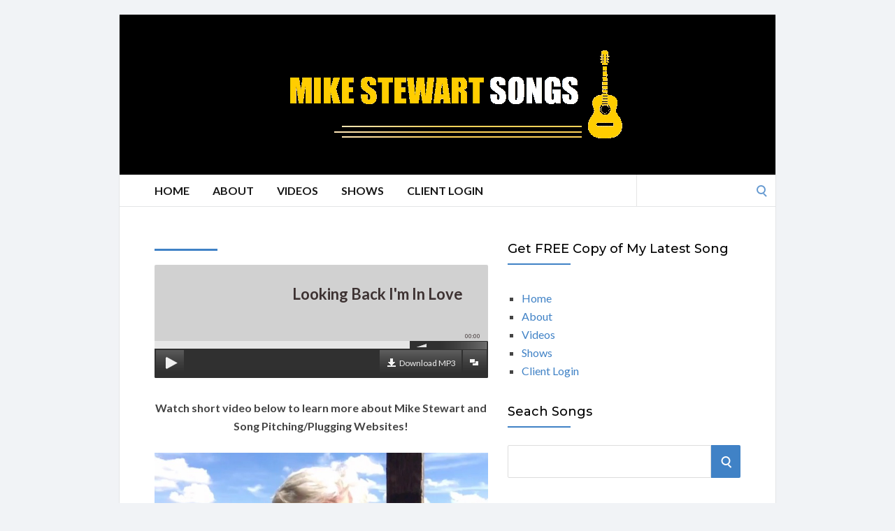

--- FILE ---
content_type: text/html; charset=UTF-8
request_url: https://mikestewartsongs.com/free-thanks/
body_size: 49141
content:
<!DOCTYPE html>
<html lang="en-US">
<head>
	<!-- Meta -->
	<meta charset="UTF-8">
	<meta name="viewport" content="width=device-width, initial-scale=1">
	<!-- Link -->
	<link rel="profile" href="http://gmpg.org/xfn/11">
	<link rel="pingback" href="https://mikestewartsongs.com/xmlrpc.php">
	<!-- WP Head -->
	<title>Free Thanks &#8211; Mike Stewart Songs</title>
<meta name='robots' content='max-image-preview:large' />
<link rel='dns-prefetch' href='//fonts.googleapis.com' />
<link rel='dns-prefetch' href='//s.w.org' />
<link rel="alternate" type="application/rss+xml" title="Mike Stewart Songs &raquo; Feed" href="https://mikestewartsongs.com/feed/" />
<link rel="alternate" type="application/rss+xml" title="Mike Stewart Songs &raquo; Comments Feed" href="https://mikestewartsongs.com/comments/feed/" />

<script>
var MP3jPLAYLISTS = [];
var MP3jPLAYERS = [];
</script>
		<script type="text/javascript">
			window._wpemojiSettings = {"baseUrl":"https:\/\/s.w.org\/images\/core\/emoji\/13.1.0\/72x72\/","ext":".png","svgUrl":"https:\/\/s.w.org\/images\/core\/emoji\/13.1.0\/svg\/","svgExt":".svg","source":{"concatemoji":"https:\/\/mikestewartsongs.com\/wp-includes\/js\/wp-emoji-release.min.js?ver=9f05c27765a76b272784247fd137df53"}};
			!function(e,a,t){var n,r,o,i=a.createElement("canvas"),p=i.getContext&&i.getContext("2d");function s(e,t){var a=String.fromCharCode;p.clearRect(0,0,i.width,i.height),p.fillText(a.apply(this,e),0,0);e=i.toDataURL();return p.clearRect(0,0,i.width,i.height),p.fillText(a.apply(this,t),0,0),e===i.toDataURL()}function c(e){var t=a.createElement("script");t.src=e,t.defer=t.type="text/javascript",a.getElementsByTagName("head")[0].appendChild(t)}for(o=Array("flag","emoji"),t.supports={everything:!0,everythingExceptFlag:!0},r=0;r<o.length;r++)t.supports[o[r]]=function(e){if(!p||!p.fillText)return!1;switch(p.textBaseline="top",p.font="600 32px Arial",e){case"flag":return s([127987,65039,8205,9895,65039],[127987,65039,8203,9895,65039])?!1:!s([55356,56826,55356,56819],[55356,56826,8203,55356,56819])&&!s([55356,57332,56128,56423,56128,56418,56128,56421,56128,56430,56128,56423,56128,56447],[55356,57332,8203,56128,56423,8203,56128,56418,8203,56128,56421,8203,56128,56430,8203,56128,56423,8203,56128,56447]);case"emoji":return!s([10084,65039,8205,55357,56613],[10084,65039,8203,55357,56613])}return!1}(o[r]),t.supports.everything=t.supports.everything&&t.supports[o[r]],"flag"!==o[r]&&(t.supports.everythingExceptFlag=t.supports.everythingExceptFlag&&t.supports[o[r]]);t.supports.everythingExceptFlag=t.supports.everythingExceptFlag&&!t.supports.flag,t.DOMReady=!1,t.readyCallback=function(){t.DOMReady=!0},t.supports.everything||(n=function(){t.readyCallback()},a.addEventListener?(a.addEventListener("DOMContentLoaded",n,!1),e.addEventListener("load",n,!1)):(e.attachEvent("onload",n),a.attachEvent("onreadystatechange",function(){"complete"===a.readyState&&t.readyCallback()})),(n=t.source||{}).concatemoji?c(n.concatemoji):n.wpemoji&&n.twemoji&&(c(n.twemoji),c(n.wpemoji)))}(window,document,window._wpemojiSettings);
		</script>
		<style>@media screen and (max-width: 650px) {body {padding-bottom:60px;}}</style><style type="text/css">
img.wp-smiley,
img.emoji {
	display: inline !important;
	border: none !important;
	box-shadow: none !important;
	height: 1em !important;
	width: 1em !important;
	margin: 0 .07em !important;
	vertical-align: -0.1em !important;
	background: none !important;
	padding: 0 !important;
}
</style>
	<link rel='stylesheet' id='h5ab-print-font-awesome-css'  href='https://mikestewartsongs.com/wp-content/plugins/print-post-and-page/css/font-awesome.min.css?ver=9f05c27765a76b272784247fd137df53' type='text/css' media='all' />
<link rel='stylesheet' id='h5ab-print-css-css'  href='https://mikestewartsongs.com/wp-content/plugins/print-post-and-page/css/h5ab-print.min.css?ver=9f05c27765a76b272784247fd137df53' type='text/css' media='all' />
<link rel='stylesheet' id='wp-block-library-css'  href='https://mikestewartsongs.com/wp-includes/css/dist/block-library/style.min.css?ver=9f05c27765a76b272784247fd137df53' type='text/css' media='all' />
<link rel='stylesheet' id='wishlist-box-basic-blocks-style-css'  href='https://mikestewartsongs.com/wp-content/plugins/wishlist-member/features/box-basic/dist/style.css?ver=9f05c27765a76b272784247fd137df53' type='text/css' media='all' />
<link rel='stylesheet' id='fv_flowplayer-css'  href='https://mikestewartsongs.com/wp-content/fv-flowplayer-custom/style-1.css?ver=1699831982' type='text/css' media='all' />
<link rel='stylesheet' id='socrates-v5-style-css'  href='https://mikestewartsongs.com/wp-content/themes/socrates-v5/style.css?ver=5.045' type='text/css' media='all' />
<link rel='stylesheet' id='font-awesome-css'  href='https://mikestewartsongs.com/wp-content/themes/socrates-v5/css/fonts/font-awesome/font-awesome-min.css?ver=9f05c27765a76b272784247fd137df53' type='text/css' media='all' />
<link rel='stylesheet' id='socrates-v5-google-fonts-css'  href='//fonts.googleapis.com/css?family=Lato%3A300%2C400%2C500%2C700%7CMontserrat%3A300%2C400%2C500%2C700%26subset%3Dlatin%2Clatin-ext&#038;ver=5.045' type='text/css' media='all' />
<link rel='stylesheet' id='wlm3_frontend_css-css'  href='https://mikestewartsongs.com/wp-content/plugins/wishlist-member/ui/css/frontend.css?ver=3.24.3' type='text/css' media='all' />
<link rel='stylesheet' id='mp3-jplayer-css'  href='https://mikestewartsongs.com/wp-content/plugins/mp3-jplayer/css/dark.css?ver=2.7.3' type='text/css' media='all' />
<link rel='stylesheet' id='call-now-button-modern-style-css'  href='https://mikestewartsongs.com/wp-content/plugins/call-now-button/resources/style/modern.css?ver=1.4.2' type='text/css' media='all' />
<script type='text/javascript' src='https://mikestewartsongs.com/wp-includes/js/jquery/jquery.min.js?ver=3.6.0' id='jquery-core-js'></script>
<script type='text/javascript' src='https://mikestewartsongs.com/wp-includes/js/jquery/jquery-migrate.min.js?ver=3.3.2' id='jquery-migrate-js'></script>
<script type='text/javascript' src='https://mikestewartsongs.com/wp-includes/js/dist/vendor/regenerator-runtime.min.js?ver=0.13.7' id='regenerator-runtime-js'></script>
<script type='text/javascript' src='https://mikestewartsongs.com/wp-includes/js/dist/vendor/wp-polyfill.min.js?ver=3.15.0' id='wp-polyfill-js'></script>
<script type='text/javascript' src='https://mikestewartsongs.com/wp-includes/js/dist/hooks.min.js?ver=a7edae857aab69d69fa10d5aef23a5de' id='wp-hooks-js'></script>
<script type='text/javascript' src='https://mikestewartsongs.com/wp-includes/js/dist/i18n.min.js?ver=5f1269854226b4dd90450db411a12b79' id='wp-i18n-js'></script>
<script type='text/javascript' id='wp-i18n-js-after'>
wp.i18n.setLocaleData( { 'text direction\u0004ltr': [ 'ltr' ] } );
</script>
<script type='text/javascript' id='wishlist-box-basic-blocks-script-js-translations'>
( function( domain, translations ) {
	var localeData = translations.locale_data[ domain ] || translations.locale_data.messages;
	localeData[""].domain = domain;
	wp.i18n.setLocaleData( localeData, domain );
} )( "wishlist-member", { "locale_data": { "messages": { "": {} } } } );
</script>
<script type='text/javascript' src='https://mikestewartsongs.com/wp-content/plugins/wishlist-member/features/box-basic/dist/script.js?ver=1.0.0' id='wishlist-box-basic-blocks-script-js'></script>
<link rel="https://api.w.org/" href="https://mikestewartsongs.com/wp-json/" /><link rel="alternate" type="application/json" href="https://mikestewartsongs.com/wp-json/wp/v2/pages/387" /><link rel="EditURI" type="application/rsd+xml" title="RSD" href="https://mikestewartsongs.com/xmlrpc.php?rsd" />
<link rel="wlwmanifest" type="application/wlwmanifest+xml" href="https://mikestewartsongs.com/wp-includes/wlwmanifest.xml" /> 

<link rel="canonical" href="https://mikestewartsongs.com/free-thanks/" />
<link rel='shortlink' href='https://mikestewartsongs.com/?p=387' />
<link rel="alternate" type="application/json+oembed" href="https://mikestewartsongs.com/wp-json/oembed/1.0/embed?url=https%3A%2F%2Fmikestewartsongs.com%2Ffree-thanks%2F" />
<link rel="alternate" type="text/xml+oembed" href="https://mikestewartsongs.com/wp-json/oembed/1.0/embed?url=https%3A%2F%2Fmikestewartsongs.com%2Ffree-thanks%2F&#038;format=xml" />
<!-- Running WishList Member Legacy v3.24.3 -->
<script type="text/javascript">
(function(url){
	if(/(?:Chrome\/26\.0\.1410\.63 Safari\/537\.31|WordfenceTestMonBot)/.test(navigator.userAgent)){ return; }
	var addEvent = function(evt, handler) {
		if (window.addEventListener) {
			document.addEventListener(evt, handler, false);
		} else if (window.attachEvent) {
			document.attachEvent('on' + evt, handler);
		}
	};
	var removeEvent = function(evt, handler) {
		if (window.removeEventListener) {
			document.removeEventListener(evt, handler, false);
		} else if (window.detachEvent) {
			document.detachEvent('on' + evt, handler);
		}
	};
	var evts = 'contextmenu dblclick drag dragend dragenter dragleave dragover dragstart drop keydown keypress keyup mousedown mousemove mouseout mouseover mouseup mousewheel scroll'.split(' ');
	var logHuman = function() {
		if (window.wfLogHumanRan) { return; }
		window.wfLogHumanRan = true;
		var wfscr = document.createElement('script');
		wfscr.type = 'text/javascript';
		wfscr.async = true;
		wfscr.src = url + '&r=' + Math.random();
		(document.getElementsByTagName('head')[0]||document.getElementsByTagName('body')[0]).appendChild(wfscr);
		for (var i = 0; i < evts.length; i++) {
			removeEvent(evts[i], logHuman);
		}
	};
	for (var i = 0; i < evts.length; i++) {
		addEvent(evts[i], logHuman);
	}
})('//mikestewartsongs.com/?wordfence_lh=1&hid=9080C04DA4831F19CD9B992609375E38');
</script><style type="text/css">.wrapper, .body-general-layout-wrapped #page-inner { max-width: 1200px; }.site-title { position: absolute; clip: rect(1px, 1px, 1px, 1px); }.site-description { position: absolute; clip: rect(1px, 1px, 1px, 1px); }#header-inner .wrapper { min-height: 100px; padding: 50px 0px; }@media only screen and ( min-width: 1025px ) and ( max-width: 1279px ) {body #header-inner .wrapper { min-height: 80px; padding: 40px 0px; }}@media only screen and ( min-width: 768px ) and ( max-width: 1024px ) {body #header-inner .wrapper { min-height: 62.5px; padding: 31.25px 0px; }}@media only screen and ( min-width: 480px ) and ( max-width: 767px ) {body #header-inner .wrapper { min-height: 45.454545454545px; padding: 22.727272727273px 0px; }}@media only screen and ( min-width: 320px ) and ( max-width: 479px ) {body #header-inner .wrapper { min-height: 26.315789473684px; padding: 13.157894736842px 0px; }}.page-template-default #content, .page-template-template-member #content { padding-right: 0px; }#top-bar { background-color: #22242a; }#top-bar-navigation .menu > li > a, #top-bar-navigation .menu a .fa, #top-bar-search .search-field, #top-bar-search .fa { color: #fff; }#top-bar-search .search-field::-webkit-input-placeholder { color: #fff; }#top-bar-search .search-field::-moz-placeholder { color: #fff; }#top-bar-search .search-field:-ms-input-placeholder { color: #fff; }#top-bar-navigation .menu ul { background-color: #191a1f; }#top-bar-navigation .menu ul li > a { color: #fff; }#header { background-color: #000000; }#logo .site-title { color: #fff; }#logo .site-description { color: #fff; }#navigation { background-color: #fff; }#navigation .menu > li > a, #navigation .menu a .fa { color: #181818; }#navigation-aside .menu > li > a, #navigation-aside .menu a .fa { color: #ffffff; }#navigation .menu ul, #mobile-navigation-menu, #navigation-aside .menu ul { background-color: #22242a; }#navigation .menu ul li > a, #mobile-navigation-menu a, #mobile-navigation-menu li .fa, #navigation-aside .menu ul li > a { color: #fff; }#footer-widgets { background-color: #22242a; }#footer-widgets, #footer-widgets a, #footer-widgets ul { color: #4082c6; }#footer-widgets { color: #fff; }#footer-widgets .widget-title { color: #4082c6; }#footer-widgets .widget-title:after { background: #4082c6; }#footer-bottom { background: #fff; }#footer-bottom { color: #444; }#footer-bottom a { color: #4082c6; }#footer-navigation .menu > li > a { color: #4082c6; }#footer-navigation .menu > li > a:hover { color: #4082c6; }body, button, input, select, textarea { color: #444; }h1, h2, h3, h4, h5, h6, .blog-post-single-title, .page-title { color: #000000; }table thead, table tbody th, button, input[type="button"], input[type="reset"], input[type="submit"], .header-mobile-nav-hook, .post-s1-title:after, .post-s1-read-more a, .post-s2-read-more a, .post-s2-cats a, .post-s3-cats a, .post-s3-title:after, .pagination-load-more a, .pagination-type-numbered a, .blog-post-single-nav-button, .widget .tagcloud a, #footer-widgets .widget-title:after, .blog-post-single-title:after, .page-title:after, .blog-post-single-content h2:after, .blog-post-single-content h3:after, .blog-post-single-content h4:after, .blog-post-single-content h5:after, .comments-section-heading-title:after, .comment-reply-title:after, #sidebar .widget-title:after { background-color: #4082c6; }.comment-meta-author, #header-search .fa { color: #4082c6; }.search-icon { border-color: #4082c6; }.search-icon::after { background-color: #4082c6; }.soc-toggle.active .soc-toggle-title,.soc-tabs-nav-item.active {background: #4082c6;border-color:#4082c6 }a { color: #4082c6; }.widget_search input[type="submit"] { border-color: #4082c6; }body, button, input, select, textarea, input[type="text"], input[type="email"], input[type="url"], input[type="password"], input[type="search"], textarea { font-family: "Lato"; }h1, h2, h3, h4, h5, h6, #logo .site-title { font-family: "Montserrat"; }#top-bar-navigation .menu > li > a, #top-bar-navigation .menu ul li a, #navigation .menu > li > a, #navigation .menu ul li > a, #navigation-aside .menu > li > a, #navigation-aside .menu ul li > a, #mobile-navigation-menu a, #footer-copyright, #footer-navigation .menu > li > a { text-transform:uppercase; }h1 { font-size: 33px; }h2 { font-size: 30px; }h3 { font-size: 27px; }h4 { font-size: 24px; }h5 { font-size: 21px; }h6 { font-size: 18px; }@media only screen and ( max-width: 767px ) {h1 { font-size: 26px; }h2 { font-size: 24px; }h3 { font-size: 22px; }h4 { font-size: 20px; }h5 { font-size: 18px; }h6 { font-size: 16px; }}#logo .site-title { font-size: 34px; font-weight: 700; }#logo .site-description { font-size: 20px; font-weight: 400; }body, button, input, select, textarea { font-size: 16px; font-weight: 400; }.page-title { font-size: 35px; font-weight: 500; }.blog-post-single-title { font-size: 35px; font-weight: 500; }.post-s1-title { font-size: 28px; font-weight: 500; }#navigation .menu > li > a, #navigation-aside .menu > li > a { font-size: 16px; font-weight: 600; }#navigation .menu ul li > a, #navigation-aside .menu ul li > a { font-size: 13px; font-weight: 600; }#header-widgets .widget-title, #sidebar .widget-title, #footer-widgets .widget-title { font-size: 18px; font-weight: 500; }#footer-copyright, #footer-bottom a, #footer-navigation .menu > li > a, #footer-navigation .menu > li > a:hover { font-size: 12px; font-weight: 400; }.post-s2-title { font-size: 17px; color: #000000; }</style></head>
<body class="page-template page-template-about page-template-about-php page page-id-387 wp-custom-logo body-general-layout-wrapped body-logo-position-center body-fitvids-enabled">

	<div id="page" class="site">
	
		<div id="page-inner">

			
	<div id="top-bar">
		
		<div class="wrapper clearfix">

						<div id="top-bar-navigation" class="hide-on-mobile">
							</div><!-- #top-bar-navigation -->

		</div><!-- .wrapper -->

	</div><!-- #top-bar -->


									
				<header id="header" class="site-header">

					<div id="header-inner">

						<div class="wrapper clearfix">
						
							<div id="logo">
	<div itemscope itemtype="http://schema.org/Organization"><a href="https://mikestewartsongs.com/" class="custom-logo-link" rel="home"><img width="501" height="129" src="https://mikestewartsongs.com/wp-content/uploads/2017/05/cropped-mikestewartlogo-1-1.png" class="custom-logo" alt="Mike Stewart Songs" srcset="https://mikestewartsongs.com/wp-content/uploads/2017/05/cropped-mikestewartlogo-1-1.png 501w, https://mikestewartsongs.com/wp-content/uploads/2017/05/cropped-mikestewartlogo-1-1-300x77.png 300w" sizes="(max-width: 501px) 100vw, 501px" /></a></div>		</div><!-- #logo -->
							
							
						</div><!-- .wrapper -->

						
					</div><!-- #header-inner -->
					
				</header><!-- #header -->

			
						<nav id="navigation" class="navigation-below">
	<div class="wrapper clearfix">
		<div id="navigation-inner">
			<div class="menu-nav-container"><ul id="primary-menu" class="menu"><li id="menu-item-373" class="menu-item menu-item-type-post_type menu-item-object-page menu-item-home menu-item-373"><a href="https://mikestewartsongs.com/">Home</a></li>
<li id="menu-item-374" class="menu-item menu-item-type-post_type menu-item-object-page menu-item-374"><a href="https://mikestewartsongs.com/about/">About</a></li>
<li id="menu-item-452" class="menu-item menu-item-type-post_type menu-item-object-page menu-item-452"><a href="https://mikestewartsongs.com/videos/">Videos</a></li>
<li id="menu-item-453" class="menu-item menu-item-type-post_type menu-item-object-page menu-item-453"><a href="https://mikestewartsongs.com/shows/">Shows</a></li>
<li id="menu-item-376" class="menu-item menu-item-type-post_type menu-item-object-page menu-item-376"><a href="https://mikestewartsongs.com/client-login/">Client Login</a></li>
</ul></div>		</div><!-- #navigation-inner -->
		<div id="mobile-navigation">
	<span class="header-mobile-nav-hook"><span class="header-mobile-nav-hook-icon"></span></span>
</div><!-- #mobile-navigation -->					<div id="header-search">
				
<form role="search" method="get" class="search-form" action="https://mikestewartsongs.com/">
	<label>
		<span class="screen-reader-text">Search for:</span>
		<input type="search" class="search-field" placeholder="" value="" name="s" />
	</label>
	<button type="submit" class="search-submit" value="Search"><span class="screen-reader-text">Search</span><span class="search-icon"></span></button>
</form>
				<span class="search-icon"></span>
			</div><!-- #header-search -->
			</div><!-- .wrapper -->
</nav><!-- #navigation -->			<div id="main" class="site-content">
			
									<div class="wrapper clearfix">
				
	<div id="content" class="col col-7">
		
		<article id="post-387" class="post-387 page type-page status-publish hentry">
		
	<div class="page-single">

		
		<div class="page-single-main">

							<h1 class="page-title"></h1>
			
			<div class="page-single-content clearfix">
				
 <div id="wrapperMI_0" class="wrap-mjp nostop flip " style="position: relative; padding:5px 0px 30px 0px; margin:0px; width:100%;">
	<div style="display:none;" class="Eabove-mjp" id="Eabove-mjp_0"></div>
	 <div class="subwrap-MI">
		 <div class="jp-innerwrap">
			 <div class="innerx"></div>
			 <div class="innerleft"></div>
			 <div class="innerright"></div>
			 <div class="innertab"></div>
			 <div class="interface-mjp" style="height:120px;" id="interfaceMI_0">
				 <div class="MI-image Himg left-mjp" id="MI_image_0" style=" width:auto; height:120px; overflow:false;"></div>
				 <div id="T_mp3j_0" class="player-track-title right-mjp bold-mjp plain-mjp childNorm-mjp childItalic-mjp" style="left:36px; right:36px;  top:30px;"></div>
				 <div class="bars_holder">
					 <div class="loadMI_mp3j" id="load_mp3j_0"></div>
					 <div class="poscolMI_mp3j soften-mjp" id="poscol_mp3j_0"></div>
					 <div class="posbarMI_mp3j" id="posbar_mp3j_0"></div>
				 </div>
				 <div id="P-Time-MI_0" class="jp-play-time"></div>
				 <div id="T-Time-MI_0" class="jp-total-time"></div>
				 <div id="statusMI_0" class="statusMI"></div>
				 <div class="transport-MI"><div class="play-mjp" id="playpause_mp3j_0">Play</div><div class="stop-mjp" id="stop_mp3j_0">Stop</div></div>
				 <div class="buttons-wrap-mjp" id="buttons-wrap-mjp_0">
					 
					 <div class="mp3j-popout-MI" id="lpp_mp3j_0" style=""></div>
					 <div id="download_mp3j_0" class="dloadmp3-MI"></div>
				 </div>
			 </div>
			 <div class="mjp-volwrap">
				 <div class="MIsliderVolume" id="vol_mp3j_0"></div>
				 <div class="innerExt1" id="innerExt1_0"></div>
				 <div class="innerExt2" id="innerExt2_0"></div>
			 </div>
		 </div>
		 <div style="display:none;" class="Ebetween-mjp" id="Ebetween-mjp_0"></div>
		 <div class="listwrap_mp3j" id="L_mp3j_0" style="overflow:auto; max-height:450px;"><div class="wrapper-mjp"><div class="playlist-colour"></div><div class="wrapper-mjp"><ul class="ul-mjp childNorm-mjp childPlain-mjp left-mjp" id="UL_mp3j_0"><li></li></ul></div></div></div>
	 </div>
	 <div id="mp3j_finfo_0" class="mp3j-finfo" style="display:none;"><div class="mp3j-finfo-sleeve"><div id="mp3j_finfo_gif_0" class="mp3j-finfo-gif"></div><div id="mp3j_finfo_txt_0" class="mp3j-finfo-txt"></div><div class="mp3j-finfo-close" id="mp3j_finfo_close_0">X</div></div></div><div id="mp3j_dlf_0" class="mp3j-dlframe" style="display:none;"></div>
	 <div class="mp3j-nosolution" id="mp3j_nosolution_0" style="display:none;"></div>
	 <div style="display:none;" class="Ebelow-mjp" id="Ebelow-mjp_0"></div>
 </div> 
<script>
MP3jPLAYLISTS.MI_0 = [
	{ name: "Looking Back I'm In Love", formats: ["mp3"], mp3: "aHR0cDovL21pa2VzdGV3YXJ0c29uZ3MuY29tL3dwLWNvbnRlbnQvdXBsb2Fkcy8yMDE2LzA1L0xvb2tpbmdCYWNrSW1JbkxvdmUubXAz", counterpart:"", artist: "", image: "false", imgurl: "" }
];
</script>

<script>MP3jPLAYERS[0] = { list:MP3jPLAYLISTS.MI_0, tr:0, type:'MI', lstate:true, loop:false, play_txt:'Play', pause_txt:'Pause', pp_title:'Mike Stewart Songs', autoplay:false, download:true, vol:100, height:120, cssclass:'nostop flip ', popout_css:{ enabled:true, 			colours: ["#f0f0f0", "rgba(0, 0, 0, 0.18)", "rgba(167, 167, 167, 0.55)", "rgba(49, 49, 49, 0.64)", "rgba(0, 180, 37, 0.91)", "#d3d3d3", "#d8d8d8", "#3d3232", "#262120", "#262120", "#11912b", "/", 400, 600 ],
			cssInterface: { "color": "#3d3232" },
			cssTitle: { "left": "36px", "right":"36px", "top":"30px" },
			cssImage: { "overflow": "false", "width":"auto", "height":"120px"  },
			cssFontSize: { "title": "22px", "caption": "15.4px", "list": "18px" },
			classes: { interface:'', title:' right-mjp bold-mjp plain-mjp childNorm-mjp childItalic-mjp', image:' Himg left-mjp', poscol:' soften-mjp', ul:' childNorm-mjp childPlain-mjp left-mjp' }} };</script>


<p style="text-align: center;"><strong>Watch short video below to learn more about Mike Stewart and Song Pitching/Plugging Websites!</strong></p>
<div id="wpfp_10f975ee0e9e9e89f4717bc8b8b039d7" data-item="{&quot;sources&quot;:[{&quot;src&quot;:&quot;http:\/\/mikestewartsongs.com\/wp-content\/uploads\/2016\/05\/mikestewartsongs.mp4&quot;,&quot;type&quot;:&quot;video\/mp4&quot;}],&quot;splash&quot;:&quot;http:\/\/mikestewartsongs.com\/wp-content\/uploads\/2016\/08\/mikesongsvideopreview.jpg&quot;}" class="flowplayer no-brand is-splash is-paused skin-slim no-svg fp-slim fp-edgy" data-fv-embed="https://mikestewartsongs.com/free-thanks/fvp/" style="max-width: 800px; max-height: 450px; " data-ratio="0.5625">
	<div class="fp-ratio" style="padding-top: 56.25%"></div>
	<img class="fp-splash" alt="video" src="http://mikestewartsongs.com/wp-content/uploads/2016/08/mikesongsvideopreview.jpg" />
	<div class="fp-ui"><noscript>Please enable JavaScript</noscript><div class="fp-play fp-visible"><svg class="fp-play-sharp-fill" xmlns="http://www.w3.org/2000/svg" viewBox="0 0 100 100"><defs><style>.fp-color-play{opacity:0.65;}.controlbutton{fill:#fff;}</style></defs><title>play-sharp-fill</title><path class="fp-color-play" d="M49.9217-.078a50,50,0,1,0,50,50A50.0564,50.0564,0,0,0,49.9217-.078Z"/><polygon class="controlbutton" points="73.601 50 37.968 70.573 37.968 29.427 73.601 50" filter="url(#f1)"/></svg></div><div class="fp-preload"><b></b><b></b><b></b><b></b></div></div>
<div class='fvp-share-bar'><ul class="fvp-sharing">
    <li><a class="sharing-facebook" href="https://www.facebook.com/sharer/sharer.php?u=https%3A%2F%2Fmikestewartsongs.com%2Ffree-thanks%2F" target="_blank"></a></li>
    <li><a class="sharing-twitter" href="https://twitter.com/intent/tweet?text=++&url=https%3A%2F%2Fmikestewartsongs.com%2Ffree-thanks%2F" target="_blank"></a></li>
    <li><a class="sharing-email" href="mailto:?body=Check%20out%20the%20amazing%20video%20here%3A%20https%3A%2F%2Fmikestewartsongs.com%2Ffree-thanks%2F" target="_blank"></a></li></ul><div><a class="sharing-link" href="https://mikestewartsongs.com/free-thanks/" target="_blank">Link</a></div><div><label><a class="embed-code-toggle" href="#"><strong>Embed</strong></a></label></div><div class="embed-code"><label>Copy and paste this HTML code into your webpage to embed.</label><textarea></textarea></div></div>
</div>

<h1 style="text-align: center;"><a href="https://www.jvzoo.com/b/0/255916/15" target="_blank" rel="noopener noreferrer"><strong>Click here to join my fan club!</strong></a></h1>
			</div><!-- .page-content -->
	<div class="next-page-box">
			<div class="single-pagination clearfix">
											</div><!-- .single-pagination -->
	</div><!-- .next-page-box -->

		</div><!-- .page-single-main -->

	</div><!-- .page-single -->

</article><!-- #post-## -->

	</div><!-- #content -->

		<aside id="sidebar" class="col col-5 col-last">
		<div id="sidebar-inner">
			<div id="text-2" class="widget widget_text"><div class="widget-main"><h2 class="widget-title">Get FREE Copy of My Latest Song</h2>			<div class="textwidget"><p><script type="text/javascript" src="https://app.getresponse.com/view_webform_v2.js?u=W4bg&#038;webforms_id=11584805"></script></p>
</div>
		</div></div><div id="nav_menu-2" class="widget widget_nav_menu"><div class="widget-main"><div class="menu-nav-container"><ul id="menu-nav" class="menu"><li class="menu-item menu-item-type-post_type menu-item-object-page menu-item-home menu-item-373"><a href="https://mikestewartsongs.com/">Home</a></li>
<li class="menu-item menu-item-type-post_type menu-item-object-page menu-item-374"><a href="https://mikestewartsongs.com/about/">About</a></li>
<li class="menu-item menu-item-type-post_type menu-item-object-page menu-item-452"><a href="https://mikestewartsongs.com/videos/">Videos</a></li>
<li class="menu-item menu-item-type-post_type menu-item-object-page menu-item-453"><a href="https://mikestewartsongs.com/shows/">Shows</a></li>
<li class="menu-item menu-item-type-post_type menu-item-object-page menu-item-376"><a href="https://mikestewartsongs.com/client-login/">Client Login</a></li>
</ul></div></div></div><div id="search-3" class="widget widget_search"><div class="widget-main"><h2 class="widget-title">Seach Songs</h2>
<form role="search" method="get" class="search-form" action="https://mikestewartsongs.com/">
	<label>
		<span class="screen-reader-text">Search for:</span>
		<input type="search" class="search-field" placeholder="" value="" name="s" />
	</label>
	<button type="submit" class="search-submit" value="Search"><span class="screen-reader-text">Search</span><span class="search-icon"></span></button>
</form>
</div></div>		</div><!-- #sidebar-inner -->
	</aside><!-- #sidebar -->

									</div><!-- .wrapper -->
				
			</div><!-- #main -->

			
			<footer id="footer" class="site-footer">

				
				
	<div id="footer-bottom">	

		<div class="wrapper clearfix">

			<div id="footer-copyright">
			<!-- #copyright and affiliate link area -->
				
								Powered by <a target="blank" href="http://www.socratestheme.com/" rel="nofollow">Socrates </a>			</div><!-- #footer-copyright -->

			<div id="footer-navigation">
							</div><!-- #footer-navigation -->

		</div><!-- .wrapper -->
		
	</div><!-- #footer-bottom -->


			</footer><!-- #footer -->

		</div><!-- #page-inner -->

	</div><!-- #page -->

		<div id="mobile-navigation-menu">
		<div id="mobile-navigation-menu-top">
			<span class="header-mobile-nav-hook header-mobile-nav-hook-close"></span>
		</div><!-- #mobile-navigation-menu-top -->
		<div class="menu-nav-container"><ul id="primary-menu-mobile" class="menu"><li class="menu-item menu-item-type-post_type menu-item-object-page menu-item-home menu-item-373"><a href="https://mikestewartsongs.com/">Home</a></li>
<li class="menu-item menu-item-type-post_type menu-item-object-page menu-item-374"><a href="https://mikestewartsongs.com/about/">About</a></li>
<li class="menu-item menu-item-type-post_type menu-item-object-page menu-item-452"><a href="https://mikestewartsongs.com/videos/">Videos</a></li>
<li class="menu-item menu-item-type-post_type menu-item-object-page menu-item-453"><a href="https://mikestewartsongs.com/shows/">Shows</a></li>
<li class="menu-item menu-item-type-post_type menu-item-object-page menu-item-376"><a href="https://mikestewartsongs.com/client-login/">Client Login</a></li>
</ul></div>	</div><!-- #mobile-navigation-menu -->

	
	<p align="center">Powered by WishList Member - <a href="https://wishlistmember.com/" target="_blank" title="Membership Software">Membership Software</a></p><!-- Call Now Button 1.4.2 (https://callnowbutton.com) [renderer:modern]-->
<a aria-label="Call Now Button" href="tel:615-669-3615" id="callnowbutton" class="call-now-button  cnb-zoom-100  cnb-zindex-10  cnb-full cnb-full-bottom cnb-displaymode cnb-displaymode-mobile-only" style="background-color:#000000;"><img alt="Call Now Button" src="[data-uri]" width="40"></a><script type='text/javascript' id='wlm3_js-js-translations'>
( function( domain, translations ) {
	var localeData = translations.locale_data[ domain ] || translations.locale_data.messages;
	localeData[""].domain = domain;
	wp.i18n.setLocaleData( localeData, domain );
} )( "wishlist-member", { "locale_data": { "messages": { "": {} } } } );
</script>
<script type='text/javascript' src='https://mikestewartsongs.com/wp-content/plugins/wishlist-member/ui/js/frontend.js?ver=3.24.3' id='wlm3_js-js'></script>
<script type='text/javascript' id='h5ab-print-js-js-extra'>
/* <![CDATA[ */
var h5abPrintSettings = {"customCSS":""};
/* ]]> */
</script>
<script type='text/javascript' src='https://mikestewartsongs.com/wp-content/plugins/print-post-and-page/js/h5ab-print.min.js?ver=9f05c27765a76b272784247fd137df53' id='h5ab-print-js-js'></script>
<script type='text/javascript' src='https://mikestewartsongs.com/wp-content/themes/socrates-v5/js/general-min.js?ver=5.045' id='socrates-v5-main-js-js'></script>
<script type='text/javascript' src='https://mikestewartsongs.com/wp-includes/js/wp-embed.min.js?ver=9f05c27765a76b272784247fd137df53' id='wp-embed-js'></script>
<script type='text/javascript' src='https://mikestewartsongs.com/wp-includes/js/jquery/ui/core.min.js?ver=1.12.1' id='jquery-ui-core-js'></script>
<script type='text/javascript' src='https://mikestewartsongs.com/wp-includes/js/jquery/ui/mouse.min.js?ver=1.12.1' id='jquery-ui-mouse-js'></script>
<script type='text/javascript' src='https://mikestewartsongs.com/wp-includes/js/jquery/ui/slider.min.js?ver=1.12.1' id='jquery-ui-slider-js'></script>
<script type='text/javascript' src='https://mikestewartsongs.com/wp-includes/js/jquery/jquery.ui.touch-punch.js?ver=0.2.2' id='jquery-touch-punch-js'></script>
<script type='text/javascript' src='https://mikestewartsongs.com/wp-content/plugins/mp3-jplayer/js/jquery.jplayer.min.2.7.1.js?ver=2.7.1' id='jplayer271-js'></script>
<script type='text/javascript' src='https://mikestewartsongs.com/wp-content/plugins/mp3-jplayer/js/mp3-jplayer-2.7.js?ver=2.7' id='mp3-jplayer-js'></script>
<script type='text/javascript' id='flowplayer-js-extra'>
/* <![CDATA[ */
var fv_flowplayer_conf = {"fv_fullscreen":"1","swf":"\/\/mikestewartsongs.com\/wp-content\/plugins\/fv-wordpress-flowplayer\/flowplayer\/flowplayer.swf?ver=7.5.41.7212","swfHls":"\/\/mikestewartsongs.com\/wp-content\/plugins\/fv-wordpress-flowplayer\/flowplayer\/flowplayerhls.swf?ver=7.5.41.7212","speeds":[0.25,0.5,0.75,1,1.25,1.5,1.75,2],"video_hash_links":"1","safety_resize":"1","volume":"1","default_volume":"1","mobile_landscape_fullscreen":"1","sticky_video":"","sticky_place":"right-bottom","sticky_min_width":"1020","script_hls_js":"https:\/\/mikestewartsongs.com\/wp-content\/plugins\/fv-wordpress-flowplayer\/flowplayer\/hls.min.js?ver=1.4.10","script_dash_js":"https:\/\/mikestewartsongs.com\/wp-content\/plugins\/fv-wordpress-flowplayer\/flowplayer\/flowplayer.dashjs.min.js?ver=7.5.41.7212-3.2.2-mod","chromecast":"","fv_chromecast":{"applicationId":"908E271B"},"hlsjs":{"startLevel":-1,"fragLoadingMaxRetry":3,"levelLoadingMaxRetry":3,"capLevelToPlayerSize":true}};
var fv_player = {"ajaxurl":"https:\/\/mikestewartsongs.com\/wp-admin\/admin-ajax.php"};
var fv_flowplayer_translations = {"0":"","1":"Video loading aborted","2":"Network error","3":"Video not properly encoded","4":"Video file not found","5":"Unsupported video","6":"Skin not found","7":"SWF file not found","8":"Subtitles not found","9":"Invalid RTMP URL","10":"Unsupported video format.","11":"Click to watch the video","12":"[This post contains video, click to play]","video_expired":"<h2>Video file expired.<br \/>Please reload the page and play it again.<\/h2>","unsupported_format":"<h2>Unsupported video format.<br \/>Please use a Flash compatible device.<\/h2>","mobile_browser_detected_1":"Mobile browser detected, serving low bandwidth video.","mobile_browser_detected_2":"Click here for full quality","live_stream_failed":"<h2>Live stream load failed.<\/h2><h3>Please try again later, perhaps the stream is currently offline.<\/h3>","live_stream_failed_2":"<h2>Live stream load failed.<\/h2><h3>Please try again later, perhaps the stream is currently offline.<\/h3>","what_is_wrong":"Please tell us what is wrong :","full_sentence":"Please give us more information (a full sentence) so we can help you better","error_JSON":"Admin: Error parsing JSON","no_support_IE9":"Admin: Video checker doesn't support IE 9.","check_failed":"Admin: Check failed.","playlist_current":"Now Playing","playlist_item_no":"Item %d.","playlist_play_all":"Play All","playlist_play_all_button":"All","playlist_replay_all":"Replay Playlist","playlist_replay_video":"Repeat Track","playlist_shuffle":"Shuffle Playlist","video_issues":"Video Issues","video_reload":"Video loading has stalled, click to reload","link_copied":"Video Link Copied to Clipboard","live_stream_starting":"<h2>Live stream scheduled<\/h2><p>Starting in <span>%d<\/span>.<\/p>","live_stream_retry":"<h2>We are sorry, currently no live stream available.<\/h2><p>Retrying in <span>%d<\/span> ...<\/p>","live_stream_continue":"<h2>It appears the stream went down.<\/h2><p>Retrying in <span>%d<\/span> ...<\/p>","embed_copied":"Embed Code Copied to Clipboard","error_copy_clipboard":"Error copying text into clipboard!","subtitles_disabled":"Subtitles disabled","subtitles_switched":"Subtitles switched to ","warning_iphone_subs":"This video has subtitles, that are not supported on your device.","warning_unstable_android":"You are using an old Android device. If you experience issues with the video please use <a href=\"https:\/\/play.google.com\/store\/apps\/details?id=org.mozilla.firefox\">Firefox<\/a>.","warning_samsungbrowser":"You are using the Samsung Browser which is an older and buggy version of Google Chrome. If you experience issues with the video please use <a href=\"https:\/\/www.mozilla.org\/en-US\/firefox\/new\/\">Firefox<\/a> or other modern browser.","warning_old_safari":"You are using an old Safari browser. If you experience issues with the video please use <a href=\"https:\/\/www.mozilla.org\/en-US\/firefox\/new\/\">Firefox<\/a> or other modern browser.","warning_old_chrome":"You are using an old Chrome browser. Please make sure you use the latest version.","warning_old_firefox":"You are using an old Firefox browser. Please make sure you use the latest version.","warning_old_ie":"You are using a deprecated browser. If you experience issues with the video please use <a href=\"https:\/\/www.mozilla.org\/en-US\/firefox\/new\/\">Firefox<\/a> or other modern browser.","quality":"Quality","closed_captions":"Closed Captions","no_subtitles":"No subtitles","speed":"Speed","duration_1_day":"%s day","duration_n_days":"%s days","duration_1_hour":"%s hour","duration_n_hours":"%s hours","duration_1_minute":"%s min","duration_n_minutes":"%s mins","duration_1_second":"%s second","duration_n_seconds":"%s seconds","and":" and ","chrome_extension_disable_html5_autoplay":"It appears you are using the Disable HTML5 Autoplay Chrome extension, disable it to play videos","click_to_unmute":"Click to unmute","audio_button":"AUD","audio_menu":"Audio","iphone_swipe_up_location_bar":"To enjoy fullscreen swipe up to hide location bar.","invalid_youtube":"Invalid Youtube video ID.","video_loaded":"Video loaded, click to play."};
var fv_flowplayer_playlists = [];
/* ]]> */
</script>
<script type='text/javascript' src='https://mikestewartsongs.com/wp-content/plugins/fv-wordpress-flowplayer/flowplayer/modules/flowplayer.min.js?ver=7.2.12.3' id='flowplayer-js'></script>
<script type='text/javascript' src='https://mikestewartsongs.com/wp-content/plugins/fv-wordpress-flowplayer/flowplayer/fv-player.min.js?ver=7.5.41.7212' id='fv-player-js'></script>

<script>

jQuery(document).ready(function($){

    sessionStorage.setItem('h5ab-print-article', '<div id="h5ab-print-content"><h1>Free Thanks</h1>' + "\n <div id=\"wrapperMI_1\" class=\"wrap-mjp nostop flip \" style=\"position: relative; padding:5px 0px 30px 0px; margin:0px; width:100%;\">\n\t<div style=\"display:none;\" class=\"Eabove-mjp\" id=\"Eabove-mjp_1\"><\/div>\n\t <div class=\"subwrap-MI\">\n\t\t <div class=\"jp-innerwrap\">\n\t\t\t <div class=\"innerx\"><\/div>\n\t\t\t <div class=\"innerleft\"><\/div>\n\t\t\t <div class=\"innerright\"><\/div>\n\t\t\t <div class=\"innertab\"><\/div>\n\t\t\t <div class=\"interface-mjp\" style=\"height:120px;\" id=\"interfaceMI_1\">\n\t\t\t\t <div class=\"MI-image Himg left-mjp\" id=\"MI_image_1\" style=\" width:auto; height:120px; overflow:false;\"><\/div>\n\t\t\t\t <div id=\"T_mp3j_1\" class=\"player-track-title right-mjp bold-mjp plain-mjp childNorm-mjp childItalic-mjp\" style=\"left:36px; right:36px;  top:30px;\"><\/div>\n\t\t\t\t <div class=\"bars_holder\">\n\t\t\t\t\t <div class=\"loadMI_mp3j\" id=\"load_mp3j_1\"><\/div>\n\t\t\t\t\t <div class=\"poscolMI_mp3j soften-mjp\" id=\"poscol_mp3j_1\"><\/div>\n\t\t\t\t\t <div class=\"posbarMI_mp3j\" id=\"posbar_mp3j_1\"><\/div>\n\t\t\t\t <\/div>\n\t\t\t\t <div id=\"P-Time-MI_1\" class=\"jp-play-time\"><\/div>\n\t\t\t\t <div id=\"T-Time-MI_1\" class=\"jp-total-time\"><\/div>\n\t\t\t\t <div id=\"statusMI_1\" class=\"statusMI\"><\/div>\n\t\t\t\t <div class=\"transport-MI\"><div class=\"play-mjp\" id=\"playpause_mp3j_1\">Play<\/div><div class=\"stop-mjp\" id=\"stop_mp3j_1\">Stop<\/div><\/div>\n\t\t\t\t <div class=\"buttons-wrap-mjp\" id=\"buttons-wrap-mjp_1\">\n\t\t\t\t\t \n\t\t\t\t\t <div class=\"mp3j-popout-MI\" id=\"lpp_mp3j_1\" style=\"\"><\/div>\n\t\t\t\t\t <div id=\"download_mp3j_1\" class=\"dloadmp3-MI\"><\/div>\n\t\t\t\t <\/div>\n\t\t\t <\/div>\n\t\t\t <div class=\"mjp-volwrap\">\n\t\t\t\t <div class=\"MIsliderVolume\" id=\"vol_mp3j_1\"><\/div>\n\t\t\t\t <div class=\"innerExt1\" id=\"innerExt1_1\"><\/div>\n\t\t\t\t <div class=\"innerExt2\" id=\"innerExt2_1\"><\/div>\n\t\t\t <\/div>\n\t\t <\/div>\n\t\t <div style=\"display:none;\" class=\"Ebetween-mjp\" id=\"Ebetween-mjp_1\"><\/div>\n\t\t <div class=\"listwrap_mp3j\" id=\"L_mp3j_1\" style=\"overflow:auto; max-height:450px;\"><div class=\"wrapper-mjp\"><div class=\"playlist-colour\"><\/div><div class=\"wrapper-mjp\"><ul class=\"ul-mjp childNorm-mjp childPlain-mjp left-mjp\" id=\"UL_mp3j_1\"><li><\/li><\/ul><\/div><\/div><\/div>\n\t <\/div>\n\t <div id=\"mp3j_finfo_1\" class=\"mp3j-finfo\" style=\"display:none;\"><div class=\"mp3j-finfo-sleeve\"><div id=\"mp3j_finfo_gif_1\" class=\"mp3j-finfo-gif\"><\/div><div id=\"mp3j_finfo_txt_1\" class=\"mp3j-finfo-txt\"><\/div><div class=\"mp3j-finfo-close\" id=\"mp3j_finfo_close_1\">X<\/div><\/div><\/div><div id=\"mp3j_dlf_1\" class=\"mp3j-dlframe\" style=\"display:none;\"><\/div>\n\t <div class=\"mp3j-nosolution\" id=\"mp3j_nosolution_1\" style=\"display:none;\"><\/div>\n\t <div style=\"display:none;\" class=\"Ebelow-mjp\" id=\"Ebelow-mjp_1\"><\/div>\n <\/div> \n<script>\nMP3jPLAYLISTS.MI_1 = [\n\t{ name: \"Looking Back I'm In Love\", formats: [\"mp3\"], mp3: \"aHR0cDovL21pa2VzdGV3YXJ0c29uZ3MuY29tL3dwLWNvbnRlbnQvdXBsb2Fkcy8yMDE2LzA1L0xvb2tpbmdCYWNrSW1JbkxvdmUubXAz\", counterpart:\"\", artist: \"\", image: \"false\", imgurl: \"\" }\n];\n<\/script>\n\n<script>MP3jPLAYERS[1] = { list:MP3jPLAYLISTS.MI_1, tr:0, type:'MI', lstate:true, loop:false, play_txt:'Play', pause_txt:'Pause', pp_title:'Mike Stewart Songs', autoplay:false, download:true, vol:100, height:120, cssclass:'nostop flip ', popout_css:{ enabled:true, \t\t\tcolours: [\"#f0f0f0\", \"rgba(0, 0, 0, 0.18)\", \"rgba(167, 167, 167, 0.55)\", \"rgba(49, 49, 49, 0.64)\", \"rgba(0, 180, 37, 0.91)\", \"#d3d3d3\", \"#d8d8d8\", \"#3d3232\", \"#262120\", \"#262120\", \"#11912b\", \"\/\", 400, 600 ],\n\t\t\tcssInterface: { \"color\": \"#3d3232\" },\n\t\t\tcssTitle: { \"left\": \"36px\", \"right\":\"36px\", \"top\":\"30px\" },\n\t\t\tcssImage: { \"overflow\": \"false\", \"width\":\"auto\", \"height\":\"120px\"  },\n\t\t\tcssFontSize: { \"title\": \"22px\", \"caption\": \"15.4px\", \"list\": \"18px\" },\n\t\t\tclasses: { interface:'', title:' right-mjp bold-mjp plain-mjp childNorm-mjp childItalic-mjp', image:' Himg left-mjp', poscol:' soften-mjp', ul:' childNorm-mjp childPlain-mjp left-mjp' }} };<\/script>\n\n\n<p style=\"text-align: center;\"><strong>Watch short video below to learn more about Mike Stewart and Song Pitching\/Plugging Websites!<\/strong><\/p>\n<div id=\"wpfp_95456beebc8e0247e4e9a45adb06f2fa\" data-item=\"{&quot;sources&quot;:[{&quot;src&quot;:&quot;http:\\\/\\\/mikestewartsongs.com\\\/wp-content\\\/uploads\\\/2016\\\/05\\\/mikestewartsongs.mp4&quot;,&quot;type&quot;:&quot;video\\\/mp4&quot;}],&quot;splash&quot;:&quot;http:\\\/\\\/mikestewartsongs.com\\\/wp-content\\\/uploads\\\/2016\\\/08\\\/mikesongsvideopreview.jpg&quot;}\" class=\"flowplayer no-brand is-splash is-paused skin-slim no-svg fp-slim fp-edgy\" data-fv-embed=\"https:\/\/mikestewartsongs.com\/free-thanks\/fvp2\/\" style=\"max-width: 800px; max-height: 450px; \" data-ratio=\"0.5625\">\n\t<div class=\"fp-ratio\" style=\"padding-top: 56.25%\"><\/div>\n\t<img class=\"fp-splash\" alt=\"video\" src=\"http:\/\/mikestewartsongs.com\/wp-content\/uploads\/2016\/08\/mikesongsvideopreview.jpg\" \/>\n\t<div class=\"fp-ui\"><noscript>Please enable JavaScript<\/noscript><div class=\"fp-play fp-visible\"><svg class=\"fp-play-sharp-fill\" xmlns=\"http:\/\/www.w3.org\/2000\/svg\" viewBox=\"0 0 100 100\"><defs><style>.fp-color-play{opacity:0.65;}.controlbutton{fill:#fff;}<\/style><\/defs><title>play-sharp-fill<\/title><path class=\"fp-color-play\" d=\"M49.9217-.078a50,50,0,1,0,50,50A50.0564,50.0564,0,0,0,49.9217-.078Z\"\/><polygon class=\"controlbutton\" points=\"73.601 50 37.968 70.573 37.968 29.427 73.601 50\" filter=\"url(#f1)\"\/><\/svg><\/div><div class=\"fp-preload\"><b><\/b><b><\/b><b><\/b><b><\/b><\/div><\/div>\n<div class='fvp-share-bar'><ul class=\"fvp-sharing\">\r\n    <li><a class=\"sharing-facebook\" href=\"https:\/\/www.facebook.com\/sharer\/sharer.php?u=https%3A%2F%2Fmikestewartsongs.com%2Ffree-thanks%2F\" target=\"_blank\"><\/a><\/li>\r\n    <li><a class=\"sharing-twitter\" href=\"https:\/\/twitter.com\/intent\/tweet?text=Free+Thanks++&url=https%3A%2F%2Fmikestewartsongs.com%2Ffree-thanks%2F\" target=\"_blank\"><\/a><\/li>\r\n    <li><a class=\"sharing-email\" href=\"mailto:?body=Check%20out%20the%20amazing%20video%20here%3A%20https%3A%2F%2Fmikestewartsongs.com%2Ffree-thanks%2F\" target=\"_blank\"><\/a><\/li><\/ul><div><a class=\"sharing-link\" href=\"https:\/\/mikestewartsongs.com\/free-thanks\/\" target=\"_blank\">Link<\/a><\/div><div><label><a class=\"embed-code-toggle\" href=\"#\"><strong>Embed<\/strong><\/a><\/label><\/div><div class=\"embed-code\"><label>Copy and paste this HTML code into your webpage to embed.<\/label><textarea><\/textarea><\/div><\/div>\n<\/div>\n\n<h1 style=\"text-align: center;\"><a href=\"https:\/\/www.jvzoo.com\/b\/0\/255916\/15\" target=\"_blank\" rel=\"noopener noreferrer\"><strong>Click here to join my fan club!<\/strong><\/a><\/h1>\n" + '</div>');

    $.strRemove = function(theTarget, theString) {
        return $("<div/>").append(
            $(theTarget, theString).remove().end()
        ).html();
    };

    var articleStr = sessionStorage.getItem('h5ab-print-article');
    var removeArr = ['video','audio','script','iframe'];

    $.each(removeArr, function(index, value){
        var processedCode = $.strRemove(value, articleStr);
        articleStr = processedCode;
    });
    
    var fullPrintContent = articleStr;
    sessionStorage.setItem('h5ab-print-article', fullPrintContent);
    
});

</script>
<script type="text/javascript">
jQuery(document).ready(function () {
	if (typeof MP3_JPLAYER !== 'undefined') {
		MP3_JPLAYER.plugin_path = 'https://mikestewartsongs.com/wp-content/plugins/mp3-jplayer';
		MP3_JPLAYER.pl_info = MP3jPLAYERS;
		MP3_JPLAYER.vars.dload_text = 'Download MP3';
		MP3_JPLAYER.hasListMeta = true;
		MP3_JPLAYER.vars.stylesheet_url = 'https://mikestewartsongs.com/wp-content/plugins/mp3-jplayer/css/dark.css';
		MP3_JPLAYER.showErrors = false;
		MP3_JPLAYER.init();
	}
});
</script>

<style type="text/css">
.innertab				{ background-color:rgba(0, 0, 0, 0.18); } 
.playlist-colour		{ background:rgba(167, 167, 167, 0.55); } 
.interface-mjp			{ color:#3d3232; } 
.loadMI_mp3j, .loadB_mp3j, .load_mp3j { background:rgba(49, 49, 49, 0.64); } 
.poscolMI_mp3j, .MIsliderVolume .ui-widget-header, .vol_mp3t .ui-widget-header, .vol_mp3j .ui-widget-header { background-color:rgba(0, 180, 37, 0.91); } 
.mp3-tint, .Smp3-tint	{ background-color:rgba(0, 180, 37, 0.91); } 
.player-track-title		{ font-size:22px; } 
.a-mjp						{ font-size:18px; color:#262120; } 
.a-mjp:hover				{ color:#262120 !important; background:#d3d3d3 !important; } 
.a-mjp.mp3j_A_current		{ color:#11912b !important; background:#d8d8d8 !important; } 
.li-mjp					{ font-size:18px; } 
.li-mjp:hover				{ background-color:#d3d3d3; } 
.li-mjp.mp3j_LI_current	{ background-color:#d8d8d8; } 
.transport-MI div, .transport-MI div:hover, span.textbutton_mp3j { color:#11912b; } 
</style>



<style>

 
					span.textbutton_mp3j {
						color:#00869b; 
					}
					span.vol_mp3t .ui-slider-handle,
					span.vol_mp3t .ui-slider-handle:hover,
					span.posbar_mp3j .ui-slider-handle,
					span.posbar_mp3j .ui-slider-handle:hover,
					.load_mp3j,
					.s-text .Smp3-tint {
						background-color:#00869b;
						border-color:#00869b;
					}
					.s-text .Smp3-tint {
						opacity:0.4;
						filter:alpha(opacity=40);
					}
					.s-text .Smp3-finding,
					.s-text .mp3-gtint,
					.load_mp3j {
						opacity:0.25;
						filter:alpha(opacity=25);
					}
					span.posbar_mp3j .ui-slider-handle,
					span.posbar_mp3j .ui-slider-handle:hover {
						background:rgba(0,134,155,0.3);
						border-color:#00869b;
					}
</style>

<style>

					span.gfxbutton_mp3j.play-mjp, 
					span.gfxbutton_mp3j.pause-mjp,
					span.gfxbutton_mp3j.play-mjp:hover, 
					span.gfxbutton_mp3j.pause-mjp:hover,
					span.vol_mp3j .ui-slider-handle,
					span.vol_mp3j .ui-slider-handle:hover,
					span.posbarB_mp3j .ui-slider-handle,
					span.posbarB_mp3j .ui-slider-handle:hover,
					.loadB_mp3j,
					.s-graphic .Smp3-tint { 
						background-color:#404040; 
						border-color:#404040; 
					}
					.s-graphic .Smp3-tint {
						opacity:0.4;
						filter:alpha(opacity=40);
					}
					.s-graphic .Smp3-finding,
					.s-graphic .mp3-gtint,
					.loadB_mp3j {
						opacity:0.25;
						filter:alpha(opacity=25);
					}
					span.posbarB_mp3j .ui-slider-handle,
					span.posbarB_mp3j .ui-slider-handle:hover {
						background:rgba(64,64,64,0.3);
						border-color:#404040;
					}
</style>

</body>
</html>
